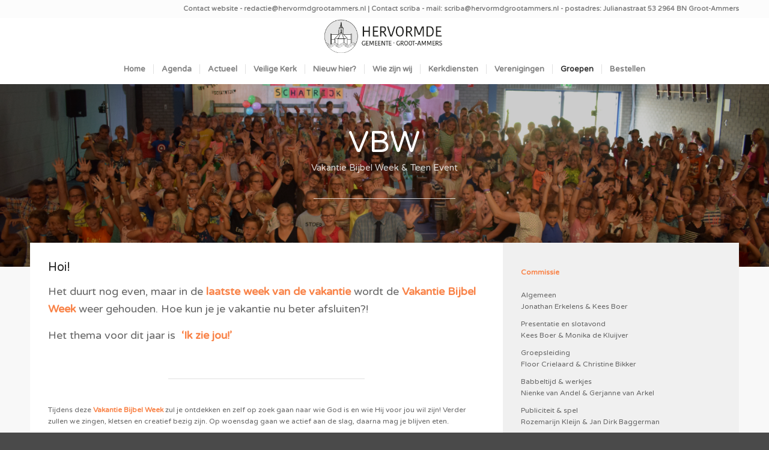

--- FILE ---
content_type: text/html; charset=UTF-8
request_url: https://hervormdgrootammers.nl/groepen/vbw/
body_size: 12500
content:
<!DOCTYPE html>
<html lang="nl-NL" class="html_stretched responsive av-preloader-disabled av-default-lightbox  html_header_top html_logo_center html_bottom_nav_header html_menu_right html_custom html_header_sticky html_header_shrinking_disabled html_header_topbar_active html_mobile_menu_tablet html_header_searchicon_disabled html_content_align_center html_header_unstick_top_disabled html_header_stretch_disabled html_minimal_header html_av-submenu-hidden html_av-submenu-display-click html_av-overlay-side html_av-overlay-side-minimal html_av-submenu-noclone html_entry_id_562 av-no-preview html_text_menu_active ">
<head>
<meta charset="UTF-8" />
<meta name="robots" content="index, follow" />


<!-- mobile setting -->
<meta name="viewport" content="width=device-width, initial-scale=1, maximum-scale=1">

<!-- Scripts/CSS and wp_head hook -->
<title>VBW &#8211; HervormdGrootAmmers</title>
<meta name='robots' content='max-image-preview:large' />
	<style>img:is([sizes="auto" i], [sizes^="auto," i]) { contain-intrinsic-size: 3000px 1500px }</style>
	<link rel="alternate" type="application/rss+xml" title="HervormdGrootAmmers &raquo; feed" href="https://hervormdgrootammers.nl/feed/" />
<link rel="alternate" type="application/rss+xml" title="HervormdGrootAmmers &raquo; reacties feed" href="https://hervormdgrootammers.nl/comments/feed/" />
<link rel="alternate" type="text/calendar" title="HervormdGrootAmmers &raquo; iCal Feed" href="https://hervormdgrootammers.nl/agenda/?ical=1" />
<link rel="alternate" type="application/rss+xml" title="HervormdGrootAmmers &raquo; VBW reacties feed" href="https://hervormdgrootammers.nl/groepen/vbw/feed/" />

<!-- google webfont font replacement -->

			<script type='text/javascript'>
			if(!document.cookie.match(/aviaPrivacyGoogleWebfontsDisabled/)){
				(function() {
					var f = document.createElement('link');
					
					f.type 	= 'text/css';
					f.rel 	= 'stylesheet';
					f.href 	= '//fonts.googleapis.com/css?family=Varela+Round';
					f.id 	= 'avia-google-webfont';
					
					document.getElementsByTagName('head')[0].appendChild(f);
				})();
			}
			</script>
			<script type="text/javascript">
/* <![CDATA[ */
window._wpemojiSettings = {"baseUrl":"https:\/\/s.w.org\/images\/core\/emoji\/16.0.1\/72x72\/","ext":".png","svgUrl":"https:\/\/s.w.org\/images\/core\/emoji\/16.0.1\/svg\/","svgExt":".svg","source":{"concatemoji":"https:\/\/hervormdgrootammers.nl\/wp-includes\/js\/wp-emoji-release.min.js?ver=6.8.3"}};
/*! This file is auto-generated */
!function(s,n){var o,i,e;function c(e){try{var t={supportTests:e,timestamp:(new Date).valueOf()};sessionStorage.setItem(o,JSON.stringify(t))}catch(e){}}function p(e,t,n){e.clearRect(0,0,e.canvas.width,e.canvas.height),e.fillText(t,0,0);var t=new Uint32Array(e.getImageData(0,0,e.canvas.width,e.canvas.height).data),a=(e.clearRect(0,0,e.canvas.width,e.canvas.height),e.fillText(n,0,0),new Uint32Array(e.getImageData(0,0,e.canvas.width,e.canvas.height).data));return t.every(function(e,t){return e===a[t]})}function u(e,t){e.clearRect(0,0,e.canvas.width,e.canvas.height),e.fillText(t,0,0);for(var n=e.getImageData(16,16,1,1),a=0;a<n.data.length;a++)if(0!==n.data[a])return!1;return!0}function f(e,t,n,a){switch(t){case"flag":return n(e,"\ud83c\udff3\ufe0f\u200d\u26a7\ufe0f","\ud83c\udff3\ufe0f\u200b\u26a7\ufe0f")?!1:!n(e,"\ud83c\udde8\ud83c\uddf6","\ud83c\udde8\u200b\ud83c\uddf6")&&!n(e,"\ud83c\udff4\udb40\udc67\udb40\udc62\udb40\udc65\udb40\udc6e\udb40\udc67\udb40\udc7f","\ud83c\udff4\u200b\udb40\udc67\u200b\udb40\udc62\u200b\udb40\udc65\u200b\udb40\udc6e\u200b\udb40\udc67\u200b\udb40\udc7f");case"emoji":return!a(e,"\ud83e\udedf")}return!1}function g(e,t,n,a){var r="undefined"!=typeof WorkerGlobalScope&&self instanceof WorkerGlobalScope?new OffscreenCanvas(300,150):s.createElement("canvas"),o=r.getContext("2d",{willReadFrequently:!0}),i=(o.textBaseline="top",o.font="600 32px Arial",{});return e.forEach(function(e){i[e]=t(o,e,n,a)}),i}function t(e){var t=s.createElement("script");t.src=e,t.defer=!0,s.head.appendChild(t)}"undefined"!=typeof Promise&&(o="wpEmojiSettingsSupports",i=["flag","emoji"],n.supports={everything:!0,everythingExceptFlag:!0},e=new Promise(function(e){s.addEventListener("DOMContentLoaded",e,{once:!0})}),new Promise(function(t){var n=function(){try{var e=JSON.parse(sessionStorage.getItem(o));if("object"==typeof e&&"number"==typeof e.timestamp&&(new Date).valueOf()<e.timestamp+604800&&"object"==typeof e.supportTests)return e.supportTests}catch(e){}return null}();if(!n){if("undefined"!=typeof Worker&&"undefined"!=typeof OffscreenCanvas&&"undefined"!=typeof URL&&URL.createObjectURL&&"undefined"!=typeof Blob)try{var e="postMessage("+g.toString()+"("+[JSON.stringify(i),f.toString(),p.toString(),u.toString()].join(",")+"));",a=new Blob([e],{type:"text/javascript"}),r=new Worker(URL.createObjectURL(a),{name:"wpTestEmojiSupports"});return void(r.onmessage=function(e){c(n=e.data),r.terminate(),t(n)})}catch(e){}c(n=g(i,f,p,u))}t(n)}).then(function(e){for(var t in e)n.supports[t]=e[t],n.supports.everything=n.supports.everything&&n.supports[t],"flag"!==t&&(n.supports.everythingExceptFlag=n.supports.everythingExceptFlag&&n.supports[t]);n.supports.everythingExceptFlag=n.supports.everythingExceptFlag&&!n.supports.flag,n.DOMReady=!1,n.readyCallback=function(){n.DOMReady=!0}}).then(function(){return e}).then(function(){var e;n.supports.everything||(n.readyCallback(),(e=n.source||{}).concatemoji?t(e.concatemoji):e.wpemoji&&e.twemoji&&(t(e.twemoji),t(e.wpemoji)))}))}((window,document),window._wpemojiSettings);
/* ]]> */
</script>
<style id='wp-emoji-styles-inline-css' type='text/css'>

	img.wp-smiley, img.emoji {
		display: inline !important;
		border: none !important;
		box-shadow: none !important;
		height: 1em !important;
		width: 1em !important;
		margin: 0 0.07em !important;
		vertical-align: -0.1em !important;
		background: none !important;
		padding: 0 !important;
	}
</style>
<link rel='stylesheet' id='wp-block-library-css' href='https://hervormdgrootammers.nl/wp-includes/css/dist/block-library/style.min.css?ver=6.8.3' type='text/css' media='all' />
<style id='classic-theme-styles-inline-css' type='text/css'>
/*! This file is auto-generated */
.wp-block-button__link{color:#fff;background-color:#32373c;border-radius:9999px;box-shadow:none;text-decoration:none;padding:calc(.667em + 2px) calc(1.333em + 2px);font-size:1.125em}.wp-block-file__button{background:#32373c;color:#fff;text-decoration:none}
</style>
<style id='global-styles-inline-css' type='text/css'>
:root{--wp--preset--aspect-ratio--square: 1;--wp--preset--aspect-ratio--4-3: 4/3;--wp--preset--aspect-ratio--3-4: 3/4;--wp--preset--aspect-ratio--3-2: 3/2;--wp--preset--aspect-ratio--2-3: 2/3;--wp--preset--aspect-ratio--16-9: 16/9;--wp--preset--aspect-ratio--9-16: 9/16;--wp--preset--color--black: #000000;--wp--preset--color--cyan-bluish-gray: #abb8c3;--wp--preset--color--white: #ffffff;--wp--preset--color--pale-pink: #f78da7;--wp--preset--color--vivid-red: #cf2e2e;--wp--preset--color--luminous-vivid-orange: #ff6900;--wp--preset--color--luminous-vivid-amber: #fcb900;--wp--preset--color--light-green-cyan: #7bdcb5;--wp--preset--color--vivid-green-cyan: #00d084;--wp--preset--color--pale-cyan-blue: #8ed1fc;--wp--preset--color--vivid-cyan-blue: #0693e3;--wp--preset--color--vivid-purple: #9b51e0;--wp--preset--gradient--vivid-cyan-blue-to-vivid-purple: linear-gradient(135deg,rgba(6,147,227,1) 0%,rgb(155,81,224) 100%);--wp--preset--gradient--light-green-cyan-to-vivid-green-cyan: linear-gradient(135deg,rgb(122,220,180) 0%,rgb(0,208,130) 100%);--wp--preset--gradient--luminous-vivid-amber-to-luminous-vivid-orange: linear-gradient(135deg,rgba(252,185,0,1) 0%,rgba(255,105,0,1) 100%);--wp--preset--gradient--luminous-vivid-orange-to-vivid-red: linear-gradient(135deg,rgba(255,105,0,1) 0%,rgb(207,46,46) 100%);--wp--preset--gradient--very-light-gray-to-cyan-bluish-gray: linear-gradient(135deg,rgb(238,238,238) 0%,rgb(169,184,195) 100%);--wp--preset--gradient--cool-to-warm-spectrum: linear-gradient(135deg,rgb(74,234,220) 0%,rgb(151,120,209) 20%,rgb(207,42,186) 40%,rgb(238,44,130) 60%,rgb(251,105,98) 80%,rgb(254,248,76) 100%);--wp--preset--gradient--blush-light-purple: linear-gradient(135deg,rgb(255,206,236) 0%,rgb(152,150,240) 100%);--wp--preset--gradient--blush-bordeaux: linear-gradient(135deg,rgb(254,205,165) 0%,rgb(254,45,45) 50%,rgb(107,0,62) 100%);--wp--preset--gradient--luminous-dusk: linear-gradient(135deg,rgb(255,203,112) 0%,rgb(199,81,192) 50%,rgb(65,88,208) 100%);--wp--preset--gradient--pale-ocean: linear-gradient(135deg,rgb(255,245,203) 0%,rgb(182,227,212) 50%,rgb(51,167,181) 100%);--wp--preset--gradient--electric-grass: linear-gradient(135deg,rgb(202,248,128) 0%,rgb(113,206,126) 100%);--wp--preset--gradient--midnight: linear-gradient(135deg,rgb(2,3,129) 0%,rgb(40,116,252) 100%);--wp--preset--font-size--small: 13px;--wp--preset--font-size--medium: 20px;--wp--preset--font-size--large: 36px;--wp--preset--font-size--x-large: 42px;--wp--preset--spacing--20: 0.44rem;--wp--preset--spacing--30: 0.67rem;--wp--preset--spacing--40: 1rem;--wp--preset--spacing--50: 1.5rem;--wp--preset--spacing--60: 2.25rem;--wp--preset--spacing--70: 3.38rem;--wp--preset--spacing--80: 5.06rem;--wp--preset--shadow--natural: 6px 6px 9px rgba(0, 0, 0, 0.2);--wp--preset--shadow--deep: 12px 12px 50px rgba(0, 0, 0, 0.4);--wp--preset--shadow--sharp: 6px 6px 0px rgba(0, 0, 0, 0.2);--wp--preset--shadow--outlined: 6px 6px 0px -3px rgba(255, 255, 255, 1), 6px 6px rgba(0, 0, 0, 1);--wp--preset--shadow--crisp: 6px 6px 0px rgba(0, 0, 0, 1);}:where(.is-layout-flex){gap: 0.5em;}:where(.is-layout-grid){gap: 0.5em;}body .is-layout-flex{display: flex;}.is-layout-flex{flex-wrap: wrap;align-items: center;}.is-layout-flex > :is(*, div){margin: 0;}body .is-layout-grid{display: grid;}.is-layout-grid > :is(*, div){margin: 0;}:where(.wp-block-columns.is-layout-flex){gap: 2em;}:where(.wp-block-columns.is-layout-grid){gap: 2em;}:where(.wp-block-post-template.is-layout-flex){gap: 1.25em;}:where(.wp-block-post-template.is-layout-grid){gap: 1.25em;}.has-black-color{color: var(--wp--preset--color--black) !important;}.has-cyan-bluish-gray-color{color: var(--wp--preset--color--cyan-bluish-gray) !important;}.has-white-color{color: var(--wp--preset--color--white) !important;}.has-pale-pink-color{color: var(--wp--preset--color--pale-pink) !important;}.has-vivid-red-color{color: var(--wp--preset--color--vivid-red) !important;}.has-luminous-vivid-orange-color{color: var(--wp--preset--color--luminous-vivid-orange) !important;}.has-luminous-vivid-amber-color{color: var(--wp--preset--color--luminous-vivid-amber) !important;}.has-light-green-cyan-color{color: var(--wp--preset--color--light-green-cyan) !important;}.has-vivid-green-cyan-color{color: var(--wp--preset--color--vivid-green-cyan) !important;}.has-pale-cyan-blue-color{color: var(--wp--preset--color--pale-cyan-blue) !important;}.has-vivid-cyan-blue-color{color: var(--wp--preset--color--vivid-cyan-blue) !important;}.has-vivid-purple-color{color: var(--wp--preset--color--vivid-purple) !important;}.has-black-background-color{background-color: var(--wp--preset--color--black) !important;}.has-cyan-bluish-gray-background-color{background-color: var(--wp--preset--color--cyan-bluish-gray) !important;}.has-white-background-color{background-color: var(--wp--preset--color--white) !important;}.has-pale-pink-background-color{background-color: var(--wp--preset--color--pale-pink) !important;}.has-vivid-red-background-color{background-color: var(--wp--preset--color--vivid-red) !important;}.has-luminous-vivid-orange-background-color{background-color: var(--wp--preset--color--luminous-vivid-orange) !important;}.has-luminous-vivid-amber-background-color{background-color: var(--wp--preset--color--luminous-vivid-amber) !important;}.has-light-green-cyan-background-color{background-color: var(--wp--preset--color--light-green-cyan) !important;}.has-vivid-green-cyan-background-color{background-color: var(--wp--preset--color--vivid-green-cyan) !important;}.has-pale-cyan-blue-background-color{background-color: var(--wp--preset--color--pale-cyan-blue) !important;}.has-vivid-cyan-blue-background-color{background-color: var(--wp--preset--color--vivid-cyan-blue) !important;}.has-vivid-purple-background-color{background-color: var(--wp--preset--color--vivid-purple) !important;}.has-black-border-color{border-color: var(--wp--preset--color--black) !important;}.has-cyan-bluish-gray-border-color{border-color: var(--wp--preset--color--cyan-bluish-gray) !important;}.has-white-border-color{border-color: var(--wp--preset--color--white) !important;}.has-pale-pink-border-color{border-color: var(--wp--preset--color--pale-pink) !important;}.has-vivid-red-border-color{border-color: var(--wp--preset--color--vivid-red) !important;}.has-luminous-vivid-orange-border-color{border-color: var(--wp--preset--color--luminous-vivid-orange) !important;}.has-luminous-vivid-amber-border-color{border-color: var(--wp--preset--color--luminous-vivid-amber) !important;}.has-light-green-cyan-border-color{border-color: var(--wp--preset--color--light-green-cyan) !important;}.has-vivid-green-cyan-border-color{border-color: var(--wp--preset--color--vivid-green-cyan) !important;}.has-pale-cyan-blue-border-color{border-color: var(--wp--preset--color--pale-cyan-blue) !important;}.has-vivid-cyan-blue-border-color{border-color: var(--wp--preset--color--vivid-cyan-blue) !important;}.has-vivid-purple-border-color{border-color: var(--wp--preset--color--vivid-purple) !important;}.has-vivid-cyan-blue-to-vivid-purple-gradient-background{background: var(--wp--preset--gradient--vivid-cyan-blue-to-vivid-purple) !important;}.has-light-green-cyan-to-vivid-green-cyan-gradient-background{background: var(--wp--preset--gradient--light-green-cyan-to-vivid-green-cyan) !important;}.has-luminous-vivid-amber-to-luminous-vivid-orange-gradient-background{background: var(--wp--preset--gradient--luminous-vivid-amber-to-luminous-vivid-orange) !important;}.has-luminous-vivid-orange-to-vivid-red-gradient-background{background: var(--wp--preset--gradient--luminous-vivid-orange-to-vivid-red) !important;}.has-very-light-gray-to-cyan-bluish-gray-gradient-background{background: var(--wp--preset--gradient--very-light-gray-to-cyan-bluish-gray) !important;}.has-cool-to-warm-spectrum-gradient-background{background: var(--wp--preset--gradient--cool-to-warm-spectrum) !important;}.has-blush-light-purple-gradient-background{background: var(--wp--preset--gradient--blush-light-purple) !important;}.has-blush-bordeaux-gradient-background{background: var(--wp--preset--gradient--blush-bordeaux) !important;}.has-luminous-dusk-gradient-background{background: var(--wp--preset--gradient--luminous-dusk) !important;}.has-pale-ocean-gradient-background{background: var(--wp--preset--gradient--pale-ocean) !important;}.has-electric-grass-gradient-background{background: var(--wp--preset--gradient--electric-grass) !important;}.has-midnight-gradient-background{background: var(--wp--preset--gradient--midnight) !important;}.has-small-font-size{font-size: var(--wp--preset--font-size--small) !important;}.has-medium-font-size{font-size: var(--wp--preset--font-size--medium) !important;}.has-large-font-size{font-size: var(--wp--preset--font-size--large) !important;}.has-x-large-font-size{font-size: var(--wp--preset--font-size--x-large) !important;}
:where(.wp-block-post-template.is-layout-flex){gap: 1.25em;}:where(.wp-block-post-template.is-layout-grid){gap: 1.25em;}
:where(.wp-block-columns.is-layout-flex){gap: 2em;}:where(.wp-block-columns.is-layout-grid){gap: 2em;}
:root :where(.wp-block-pullquote){font-size: 1.5em;line-height: 1.6;}
</style>
<link rel='stylesheet' id='avia-merged-styles-css' href='https://hervormdgrootammers.nl/wp-content/uploads/dynamic_avia/avia-merged-styles-c606fd6d840e43d23dc10031f99743a8.css' type='text/css' media='all' />
<script type="text/javascript" src="https://hervormdgrootammers.nl/wp-includes/js/jquery/jquery.min.js?ver=3.7.1" id="jquery-core-js"></script>
<script type="text/javascript" src="https://hervormdgrootammers.nl/wp-includes/js/jquery/jquery-migrate.min.js?ver=3.4.1" id="jquery-migrate-js"></script>
<link rel="https://api.w.org/" href="https://hervormdgrootammers.nl/wp-json/" /><link rel="alternate" title="JSON" type="application/json" href="https://hervormdgrootammers.nl/wp-json/wp/v2/pages/562" /><link rel="EditURI" type="application/rsd+xml" title="RSD" href="https://hervormdgrootammers.nl/xmlrpc.php?rsd" />
<meta name="generator" content="WordPress 6.8.3" />
<link rel="canonical" href="https://hervormdgrootammers.nl/groepen/vbw/" />
<link rel='shortlink' href='https://hervormdgrootammers.nl/?p=562' />
<link rel="alternate" title="oEmbed (JSON)" type="application/json+oembed" href="https://hervormdgrootammers.nl/wp-json/oembed/1.0/embed?url=https%3A%2F%2Fhervormdgrootammers.nl%2Fgroepen%2Fvbw%2F" />
<link rel="alternate" title="oEmbed (XML)" type="text/xml+oembed" href="https://hervormdgrootammers.nl/wp-json/oembed/1.0/embed?url=https%3A%2F%2Fhervormdgrootammers.nl%2Fgroepen%2Fvbw%2F&#038;format=xml" />
<meta name="tec-api-version" content="v1"><meta name="tec-api-origin" content="https://hervormdgrootammers.nl"><link rel="alternate" href="https://hervormdgrootammers.nl/wp-json/tribe/events/v1/" /><link rel="profile" href="https://gmpg.org/xfn/11" />
<link rel="alternate" type="application/rss+xml" title="HervormdGrootAmmers RSS2 Feed" href="https://hervormdgrootammers.nl/feed/" />
<link rel="pingback" href="https://hervormdgrootammers.nl/xmlrpc.php" />

<style type='text/css' media='screen'>
 #top #header_main > .container, #top #header_main > .container .main_menu  .av-main-nav > li > a, #top #header_main #menu-item-shop .cart_dropdown_link{ height:60px; line-height: 60px; }
 .html_top_nav_header .av-logo-container{ height:60px;  }
 .html_header_top.html_header_sticky #top #wrap_all #main{ padding-top:140px; } 
</style>
<!--[if lt IE 9]><script src="https://hervormdgrootammers.nl/wp-content/themes/enfold/js/html5shiv.js"></script><![endif]-->
<link rel="icon" href="https://hervormdgrootammers.nl/wp-content/uploads/2019/07/picto_kerk_grootammers-2.png" type="image/png">

<!-- To speed up the rendering and to display the site as fast as possible to the user we include some styles and scripts for above the fold content inline -->
<script type="text/javascript">'use strict';var avia_is_mobile=!1;if(/Android|webOS|iPhone|iPad|iPod|BlackBerry|IEMobile|Opera Mini/i.test(navigator.userAgent)&&'ontouchstart' in document.documentElement){avia_is_mobile=!0;document.documentElement.className+=' avia_mobile '}
else{document.documentElement.className+=' avia_desktop '};document.documentElement.className+=' js_active ';(function(){var e=['-webkit-','-moz-','-ms-',''],n='';for(var t in e){if(e[t]+'transform' in document.documentElement.style){document.documentElement.className+=' avia_transform ';n=e[t]+'transform'};if(e[t]+'perspective' in document.documentElement.style)document.documentElement.className+=' avia_transform3d '};if(typeof document.getElementsByClassName=='function'&&typeof document.documentElement.getBoundingClientRect=='function'&&avia_is_mobile==!1){if(n&&window.innerHeight>0){setTimeout(function(){var e=0,o={},a=0,t=document.getElementsByClassName('av-parallax'),i=window.pageYOffset||document.documentElement.scrollTop;for(e=0;e<t.length;e++){t[e].style.top='0px';o=t[e].getBoundingClientRect();a=Math.ceil((window.innerHeight+i-o.top)*0.3);t[e].style[n]='translate(0px, '+a+'px)';t[e].style.top='auto';t[e].className+=' enabled-parallax '}},50)}}})();</script><style type='text/css'>
@font-face {font-family: 'entypo-fontello'; font-weight: normal; font-style: normal;
src: url('https://hervormdgrootammers.nl/wp-content/themes/enfold/config-templatebuilder/avia-template-builder/assets/fonts/entypo-fontello.eot');
src: url('https://hervormdgrootammers.nl/wp-content/themes/enfold/config-templatebuilder/avia-template-builder/assets/fonts/entypo-fontello.eot?#iefix') format('embedded-opentype'), 
url('https://hervormdgrootammers.nl/wp-content/themes/enfold/config-templatebuilder/avia-template-builder/assets/fonts/entypo-fontello.woff') format('woff'), 
url('https://hervormdgrootammers.nl/wp-content/themes/enfold/config-templatebuilder/avia-template-builder/assets/fonts/entypo-fontello.ttf') format('truetype'), 
url('https://hervormdgrootammers.nl/wp-content/themes/enfold/config-templatebuilder/avia-template-builder/assets/fonts/entypo-fontello.svg#entypo-fontello') format('svg');
} #top .avia-font-entypo-fontello, body .avia-font-entypo-fontello, html body [data-av_iconfont='entypo-fontello']:before{ font-family: 'entypo-fontello'; }
</style>

<!--
Debugging Info for Theme support: 

Theme: Enfold
Version: 4.4.1
Installed: enfold
AviaFramework Version: 4.7
AviaBuilder Version: 0.9.5
aviaElementManager Version: 1.0.1
ML:2048-PU:26-PLA:10
WP:6.8.3
Compress: CSS:all theme files - JS:all theme files
Updates: disabled
PLAu:8
-->
</head>




<body data-rsssl=1 id="top" class="wp-singular page-template-default page page-id-562 page-child parent-pageid-495 wp-theme-enfold rtl_columns stretched varela_round tribe-no-js" itemscope="itemscope" itemtype="https://schema.org/WebPage" >

	
	<div id='wrap_all'>

	
<header id='header' class='all_colors header_color light_bg_color  av_header_top av_logo_center av_bottom_nav_header av_menu_right av_custom av_header_sticky av_header_shrinking_disabled av_header_stretch_disabled av_mobile_menu_tablet av_header_searchicon_disabled av_header_unstick_top_disabled av_seperator_small_border av_minimal_header av_alternate_logo_active'  role="banner" itemscope="itemscope" itemtype="https://schema.org/WPHeader" >

		<div id='header_meta' class='container_wrap container_wrap_meta  av_phone_active_right av_extra_header_active av_entry_id_562'>
		
			      <div class='container'>
			      <div class='phone-info '><span>Contact website - <b><a href="mailto:redactie@hervormdgrootammers.nl"> redactie@hervormdgrootammers.nl </a></b> | Contact scriba -  mail: <b><a href="mailto:scriba@hervormdgrootammers.nl"> scriba@hervormdgrootammers.nl </a></b> - postadres: Julianastraat 53 2964 BN Groot-Ammers</span></div>			      </div>
		</div>

		<div  id='header_main' class='container_wrap container_wrap_logo'>
	
        <div class='container av-logo-container'><div class='inner-container'><span class='logo'><a href='https://hervormdgrootammers.nl/'><img height='100' width='300' src='https://hervormdgrootammers.nl/wp-content/uploads/2019/12/logo_kerk_19122019.png' alt='HervormdGrootAmmers' /></a></span></div></div><div id='header_main_alternate' class='container_wrap'><div class='container'><nav class='main_menu' data-selectname='Selecteer een pagina'  role="navigation" itemscope="itemscope" itemtype="https://schema.org/SiteNavigationElement" ><div class="avia-menu av-main-nav-wrap"><ul id="avia-menu" class="menu av-main-nav"><li id="menu-item-451" class="menu-item menu-item-type-post_type menu-item-object-page menu-item-home menu-item-top-level menu-item-top-level-1"><a href="https://hervormdgrootammers.nl/" itemprop="url"><span class="avia-bullet"></span><span class="avia-menu-text">Home</span><span class="avia-menu-fx"><span class="avia-arrow-wrap"><span class="avia-arrow"></span></span></span></a></li>
<li id="menu-item-489" class="menu-item menu-item-type-post_type menu-item-object-page menu-item-top-level menu-item-top-level-2"><a href="https://hervormdgrootammers.nl/agenda/" itemprop="url"><span class="avia-bullet"></span><span class="avia-menu-text">Agenda</span><span class="avia-menu-fx"><span class="avia-arrow-wrap"><span class="avia-arrow"></span></span></span></a></li>
<li id="menu-item-820" class="menu-item menu-item-type-post_type menu-item-object-page menu-item-has-children menu-item-top-level menu-item-top-level-3"><a href="https://hervormdgrootammers.nl/actueel/" itemprop="url"><span class="avia-bullet"></span><span class="avia-menu-text">Actueel</span><span class="avia-menu-fx"><span class="avia-arrow-wrap"><span class="avia-arrow"></span></span></span></a>


<ul class="sub-menu">
	<li id="menu-item-996" class="menu-item menu-item-type-post_type menu-item-object-page"><a href="https://hervormdgrootammers.nl/actueel/zaaier/" itemprop="url"><span class="avia-bullet"></span><span class="avia-menu-text">Zaaier</span></a></li>
	<li id="menu-item-893" class="menu-item menu-item-type-post_type menu-item-object-page"><a href="https://hervormdgrootammers.nl/actueel/drieluik/" itemprop="url"><span class="avia-bullet"></span><span class="avia-menu-text">Drieluik</span></a></li>
	<li id="menu-item-450" class="menu-item menu-item-type-post_type menu-item-object-page"><a href="https://hervormdgrootammers.nl/actueel/nieuws/" itemprop="url"><span class="avia-bullet"></span><span class="avia-menu-text">Nieuws</span></a></li>
	<li id="menu-item-783" class="menu-item menu-item-type-post_type menu-item-object-page"><a href="https://hervormdgrootammers.nl/actueel/nieuwsbrieven/" itemprop="url"><span class="avia-bullet"></span><span class="avia-menu-text">Nieuwsbrieven</span></a></li>
</ul>
</li>
<li id="menu-item-6233" class="menu-item menu-item-type-post_type menu-item-object-page menu-item-has-children menu-item-top-level menu-item-top-level-4"><a href="https://hervormdgrootammers.nl/veilige-kerk/" itemprop="url"><span class="avia-bullet"></span><span class="avia-menu-text">Veilige Kerk</span><span class="avia-menu-fx"><span class="avia-arrow-wrap"><span class="avia-arrow"></span></span></span></a>


<ul class="sub-menu">
	<li id="menu-item-6237" class="menu-item menu-item-type-post_type menu-item-object-page"><a href="https://hervormdgrootammers.nl/veilige-kerk/veilige-kerk-groot-ammers/" itemprop="url"><span class="avia-bullet"></span><span class="avia-menu-text">Veilige Kerk Groot-Ammers</span></a></li>
	<li id="menu-item-6245" class="menu-item menu-item-type-post_type menu-item-object-page"><a href="https://hervormdgrootammers.nl/veilige-kerk/de-gedragscode-en-omgangsregels/" itemprop="url"><span class="avia-bullet"></span><span class="avia-menu-text">De Gedragscode en omgangsregels</span></a></li>
	<li id="menu-item-6248" class="menu-item menu-item-type-post_type menu-item-object-page"><a href="https://hervormdgrootammers.nl/veilige-kerk/vertrouwenspersoon/" itemprop="url"><span class="avia-bullet"></span><span class="avia-menu-text">Vertrouwenspersoon</span></a></li>
	<li id="menu-item-6251" class="menu-item menu-item-type-post_type menu-item-object-page"><a href="https://hervormdgrootammers.nl/veilige-kerk/aanvragen-vog/" itemprop="url"><span class="avia-bullet"></span><span class="avia-menu-text">Aanvragen Verklaring Omtrent Gedrag (VOG)</span></a></li>
	<li id="menu-item-6254" class="menu-item menu-item-type-post_type menu-item-object-page"><a href="https://hervormdgrootammers.nl/veilige-kerk/kennismakings-en-aannamebeleid/" itemprop="url"><span class="avia-bullet"></span><span class="avia-menu-text">Kennismakings- en aannamebeleid</span></a></li>
</ul>
</li>
<li id="menu-item-1248" class="menu-item menu-item-type-post_type menu-item-object-page menu-item-top-level menu-item-top-level-5"><a href="https://hervormdgrootammers.nl/nieuw-hier/" itemprop="url"><span class="avia-bullet"></span><span class="avia-menu-text">Nieuw hier?</span><span class="avia-menu-fx"><span class="avia-arrow-wrap"><span class="avia-arrow"></span></span></span></a></li>
<li id="menu-item-849" class="menu-item menu-item-type-post_type menu-item-object-page menu-item-has-children menu-item-top-level menu-item-top-level-6"><a href="https://hervormdgrootammers.nl/wie-zijn-wij/" itemprop="url"><span class="avia-bullet"></span><span class="avia-menu-text">Wie zijn wij</span><span class="avia-menu-fx"><span class="avia-arrow-wrap"><span class="avia-arrow"></span></span></span></a>


<ul class="sub-menu">
	<li id="menu-item-458" class="menu-item menu-item-type-post_type menu-item-object-page"><a href="https://hervormdgrootammers.nl/wie-zijn-wij/predikant/" itemprop="url"><span class="avia-bullet"></span><span class="avia-menu-text">Predikant</span></a></li>
	<li id="menu-item-1187" class="menu-item menu-item-type-post_type menu-item-object-page"><a href="https://hervormdgrootammers.nl/wie-zijn-wij/pastoraal-medewerker/" itemprop="url"><span class="avia-bullet"></span><span class="avia-menu-text">Pastoraal medewerker</span></a></li>
	<li id="menu-item-456" class="menu-item menu-item-type-post_type menu-item-object-page"><a href="https://hervormdgrootammers.nl/wie-zijn-wij/ouderlingen/" itemprop="url"><span class="avia-bullet"></span><span class="avia-menu-text">Ouderlingen</span></a></li>
	<li id="menu-item-448" class="menu-item menu-item-type-post_type menu-item-object-page"><a href="https://hervormdgrootammers.nl/wie-zijn-wij/kerkrentmeesters/" itemprop="url"><span class="avia-bullet"></span><span class="avia-menu-text">Kerkrentmeesters</span></a></li>
	<li id="menu-item-447" class="menu-item menu-item-type-post_type menu-item-object-page"><a href="https://hervormdgrootammers.nl/wie-zijn-wij/diakenen/" itemprop="url"><span class="avia-bullet"></span><span class="avia-menu-text">Diakenen</span></a></li>
	<li id="menu-item-907" class="menu-item menu-item-type-post_type menu-item-object-page"><a href="https://hervormdgrootammers.nl/wie-zijn-wij/kosters/" itemprop="url"><span class="avia-bullet"></span><span class="avia-menu-text">Kosters</span></a></li>
	<li id="menu-item-865" class="menu-item menu-item-type-post_type menu-item-object-page"><a href="https://hervormdgrootammers.nl/wie-zijn-wij/organisten/" itemprop="url"><span class="avia-bullet"></span><span class="avia-menu-text">Organisten</span></a></li>
	<li id="menu-item-457" class="menu-item menu-item-type-post_type menu-item-object-page"><a href="https://hervormdgrootammers.nl/wie-zijn-wij/gebouwen/" itemprop="url"><span class="avia-bullet"></span><span class="avia-menu-text">Gebouwen</span></a></li>
	<li id="menu-item-958" class="menu-item menu-item-type-post_type menu-item-object-page"><a href="https://hervormdgrootammers.nl/wie-zijn-wij/beleidsplan/" itemprop="url"><span class="avia-bullet"></span><span class="avia-menu-text">Beleidsplan</span></a></li>
	<li id="menu-item-2003" class="menu-item menu-item-type-post_type menu-item-object-page"><a href="https://hervormdgrootammers.nl/wie-zijn-wij/actie-vrijwillige-bijdrage/" itemprop="url"><span class="avia-bullet"></span><span class="avia-menu-text">Actie vrijwillige bijdrage</span></a></li>
	<li id="menu-item-1488" class="menu-item menu-item-type-post_type menu-item-object-page"><a href="https://hervormdgrootammers.nl/wie-zijn-wij/anbi/" itemprop="url"><span class="avia-bullet"></span><span class="avia-menu-text">ANBI</span></a></li>
</ul>
</li>
<li id="menu-item-449" class="menu-item menu-item-type-post_type menu-item-object-page menu-item-has-children menu-item-top-level menu-item-top-level-7"><a href="https://hervormdgrootammers.nl/kerkdiensten/" itemprop="url"><span class="avia-bullet"></span><span class="avia-menu-text">Kerkdiensten</span><span class="avia-menu-fx"><span class="avia-arrow-wrap"><span class="avia-arrow"></span></span></span></a>


<ul class="sub-menu">
	<li id="menu-item-3283" class="menu-item menu-item-type-post_type menu-item-object-page"><a href="https://hervormdgrootammers.nl/kerkdiensten/diensten/" itemprop="url"><span class="avia-bullet"></span><span class="avia-menu-text">Diensten</span></a></li>
</ul>
</li>
<li id="menu-item-494" class="menu-item menu-item-type-post_type menu-item-object-page menu-item-has-children menu-item-top-level menu-item-top-level-8"><a href="https://hervormdgrootammers.nl/verenigingen/" itemprop="url"><span class="avia-bullet"></span><span class="avia-menu-text">Verenigingen</span><span class="avia-menu-fx"><span class="avia-arrow-wrap"><span class="avia-arrow"></span></span></span></a>


<ul class="sub-menu">
	<li id="menu-item-550" class="menu-item menu-item-type-post_type menu-item-object-page"><a href="https://hervormdgrootammers.nl/verenigingen/bijbelkring/" itemprop="url"><span class="avia-bullet"></span><span class="avia-menu-text">Bijbelkring</span></a></li>
	<li id="menu-item-551" class="menu-item menu-item-type-post_type menu-item-object-page"><a href="https://hervormdgrootammers.nl/verenigingen/vrouwenbijbelkring-ruth/" itemprop="url"><span class="avia-bullet"></span><span class="avia-menu-text">Vrouwenbijbelkring “Ruth”</span></a></li>
	<li id="menu-item-552" class="menu-item menu-item-type-post_type menu-item-object-page"><a href="https://hervormdgrootammers.nl/verenigingen/mannenvereniging/" itemprop="url"><span class="avia-bullet"></span><span class="avia-menu-text">Mannenvereniging</span></a></li>
	<li id="menu-item-553" class="menu-item menu-item-type-post_type menu-item-object-page"><a href="https://hervormdgrootammers.nl/verenigingen/vrouwenvereniging/" itemprop="url"><span class="avia-bullet"></span><span class="avia-menu-text">Vrouwenbijbelkring Lydia</span></a></li>
	<li id="menu-item-554" class="menu-item menu-item-type-post_type menu-item-object-page"><a href="https://hervormdgrootammers.nl/verenigingen/t-visnet/" itemprop="url"><span class="avia-bullet"></span><span class="avia-menu-text">‘t Visnet</span></a></li>
	<li id="menu-item-556" class="menu-item menu-item-type-post_type menu-item-object-page"><a href="https://hervormdgrootammers.nl/verenigingen/catechisatie/" itemprop="url"><span class="avia-bullet"></span><span class="avia-menu-text">Catechisatie</span></a></li>
	<li id="menu-item-1329" class="menu-item menu-item-type-post_type menu-item-object-page"><a href="https://hervormdgrootammers.nl/groepen/jongerenkring/" itemprop="url"><span class="avia-bullet"></span><span class="avia-menu-text">Jongerenkring</span></a></li>
	<li id="menu-item-557" class="menu-item menu-item-type-post_type menu-item-object-page"><a href="https://hervormdgrootammers.nl/verenigingen/aangepaste-catechisatie/" itemprop="url"><span class="avia-bullet"></span><span class="avia-menu-text">Aangepaste catechisatie</span></a></li>
	<li id="menu-item-560" class="menu-item menu-item-type-post_type menu-item-object-page"><a href="https://hervormdgrootammers.nl/verenigingen/ouderenmiddag/" itemprop="url"><span class="avia-bullet"></span><span class="avia-menu-text">Ouderenmiddag</span></a></li>
	<li id="menu-item-541" class="menu-item menu-item-type-post_type menu-item-object-page menu-item-has-children"><a href="https://hervormdgrootammers.nl/verenigingen/jeugd/" itemprop="url"><span class="avia-bullet"></span><span class="avia-menu-text">Jeugd</span></a>
	<ul class="sub-menu">
		<li id="menu-item-535" class="menu-item menu-item-type-post_type menu-item-object-page"><a href="https://hervormdgrootammers.nl/verenigingen/jeugd/jeugdclub/" itemprop="url"><span class="avia-bullet"></span><span class="avia-menu-text">Jeugdclub</span></a></li>
		<li id="menu-item-548" class="menu-item menu-item-type-post_type menu-item-object-page"><a href="https://hervormdgrootammers.nl/verenigingen/jeugd/jec/" itemprop="url"><span class="avia-bullet"></span><span class="avia-menu-text">JEC</span></a></li>
		<li id="menu-item-547" class="menu-item menu-item-type-post_type menu-item-object-page"><a href="https://hervormdgrootammers.nl/verenigingen/jeugd/tienerclub/" itemprop="url"><span class="avia-bullet"></span><span class="avia-menu-text">Tienerclub</span></a></li>
		<li id="menu-item-546" class="menu-item menu-item-type-post_type menu-item-object-page"><a href="https://hervormdgrootammers.nl/verenigingen/jeugd/kinderclub/" itemprop="url"><span class="avia-bullet"></span><span class="avia-menu-text">Kinderclub</span></a></li>
		<li id="menu-item-549" class="menu-item menu-item-type-post_type menu-item-object-page"><a href="https://hervormdgrootammers.nl/verenigingen/jeugd/zondagsschool/" itemprop="url"><span class="avia-bullet"></span><span class="avia-menu-text">Zondagsschool</span></a></li>
	</ul>
</li>
</ul>
</li>
<li id="menu-item-497" class="menu-item menu-item-type-post_type menu-item-object-page current-page-ancestor current-menu-ancestor current-menu-parent current-page-parent current_page_parent current_page_ancestor menu-item-has-children menu-item-top-level menu-item-top-level-9"><a href="https://hervormdgrootammers.nl/groepen/" itemprop="url"><span class="avia-bullet"></span><span class="avia-menu-text">Groepen</span><span class="avia-menu-fx"><span class="avia-arrow-wrap"><span class="avia-arrow"></span></span></span></a>


<ul class="sub-menu">
	<li id="menu-item-565" class="menu-item menu-item-type-post_type menu-item-object-page"><a href="https://hervormdgrootammers.nl/groepen/occg/" itemprop="url"><span class="avia-bullet"></span><span class="avia-menu-text">OCCG</span></a></li>
	<li id="menu-item-569" class="menu-item menu-item-type-post_type menu-item-object-page"><a href="https://hervormdgrootammers.nl/groepen/gemeentedag/" itemprop="url"><span class="avia-bullet"></span><span class="avia-menu-text">Gemeentedag</span></a></li>
	<li id="menu-item-570" class="menu-item menu-item-type-post_type menu-item-object-page current-menu-item page_item page-item-562 current_page_item"><a href="https://hervormdgrootammers.nl/groepen/vbw/" itemprop="url"><span class="avia-bullet"></span><span class="avia-menu-text">VBW</span></a></li>
	<li id="menu-item-575" class="menu-item menu-item-type-post_type menu-item-object-page"><a href="https://hervormdgrootammers.nl/groepen/woord-en-daad/" itemprop="url"><span class="avia-bullet"></span><span class="avia-menu-text">Woord en daad</span></a></li>
	<li id="menu-item-574" class="menu-item menu-item-type-post_type menu-item-object-page"><a href="https://hervormdgrootammers.nl/groepen/zending/" itemprop="url"><span class="avia-bullet"></span><span class="avia-menu-text">Zending</span></a></li>
	<li id="menu-item-1456" class="menu-item menu-item-type-post_type menu-item-object-page"><a href="https://hervormdgrootammers.nl/groepen/hof-van-ammers/" itemprop="url"><span class="avia-bullet"></span><span class="avia-menu-text">Hof van Ammers</span></a></li>
	<li id="menu-item-582" class="menu-item menu-item-type-post_type menu-item-object-page"><a href="https://hervormdgrootammers.nl/groepen/kerkelijke-ontmoetingen/" itemprop="url"><span class="avia-bullet"></span><span class="avia-menu-text">Kerkelijke ontmoetingen</span></a></li>
	<li id="menu-item-585" class="menu-item menu-item-type-post_type menu-item-object-page"><a href="https://hervormdgrootammers.nl/groepen/kerkradio-klokradio/" itemprop="url"><span class="avia-bullet"></span><span class="avia-menu-text">Kerkradio/Klokradio</span></a></li>
	<li id="menu-item-587" class="menu-item menu-item-type-post_type menu-item-object-page"><a href="https://hervormdgrootammers.nl/groepen/oud-papier/" itemprop="url"><span class="avia-bullet"></span><span class="avia-menu-text">Oud papier</span></a></li>
	<li id="menu-item-591" class="menu-item menu-item-type-post_type menu-item-object-page"><a href="https://hervormdgrootammers.nl/groepen/kinderoppas/" itemprop="url"><span class="avia-bullet"></span><span class="avia-menu-text">Kinderoppas</span></a></li>
	<li id="menu-item-595" class="menu-item menu-item-type-post_type menu-item-object-page"><a href="https://hervormdgrootammers.nl/groepen/pastoraal-gebedsteam/" itemprop="url"><span class="avia-bullet"></span><span class="avia-menu-text">Pastoraal gebedsteam</span></a></li>
	<li id="menu-item-4015" class="menu-item menu-item-type-post_type menu-item-object-page"><a href="https://hervormdgrootammers.nl/groepen/vluchtelingen_opvang_oekraine/" itemprop="url"><span class="avia-bullet"></span><span class="avia-menu-text">Vluchtelingen Opvang Oekraïne</span></a></li>
	<li id="menu-item-596" class="menu-item menu-item-type-post_type menu-item-object-page"><a href="https://hervormdgrootammers.nl/groepen/vrijwillige-hulpdienst/" itemprop="url"><span class="avia-bullet"></span><span class="avia-menu-text">Vrijwillige hulpdienst</span></a></li>
	<li id="menu-item-1604" class="menu-item menu-item-type-post_type menu-item-object-page"><a href="https://hervormdgrootammers.nl/groepen/vrijwillige-terminale-thuishulp-npv-liesveld/" itemprop="url"><span class="avia-bullet"></span><span class="avia-menu-text">Vrijwillige Terminale Thuishulp NPV Liesveld</span></a></li>
	<li id="menu-item-5701" class="menu-item menu-item-type-post_type menu-item-object-page"><a href="https://hervormdgrootammers.nl/groepen/werkgroep-open-doors/" itemprop="url"><span class="avia-bullet"></span><span class="avia-menu-text">Werkgroep Open Doors</span></a></li>
	<li id="menu-item-566" class="menu-item menu-item-type-post_type menu-item-object-page"><a href="https://hervormdgrootammers.nl/groepen/evangelisatiecommissie/" itemprop="url"><span class="avia-bullet"></span><span class="avia-menu-text">Evangelisatiecommissie</span></a></li>
</ul>
</li>
<li id="menu-item-2352" class="menu-item menu-item-type-post_type menu-item-object-page menu-item-top-level menu-item-top-level-10"><a href="https://hervormdgrootammers.nl/bestellen/" itemprop="url"><span class="avia-bullet"></span><span class="avia-menu-text">Bestellen</span><span class="avia-menu-fx"><span class="avia-arrow-wrap"><span class="avia-arrow"></span></span></span></a></li>
<li class="av-burger-menu-main menu-item-avia-special ">
	        			<a href="#">
							<span class="av-hamburger av-hamburger--spin av-js-hamburger">
					        <span class="av-hamburger-box">
						          <span class="av-hamburger-inner"></span>
						          <strong>Menu</strong>
					        </span>
							</span>
						</a>
	        		   </li></ul></div></nav></div> </div> 
		<!-- end container_wrap-->
		</div>
		
		<div class='header_bg'></div>

<!-- end header -->
</header>
		
	<div id='main' class='all_colors' data-scroll-offset='58'>

	<div id='av_section_1' class='avia-section main_color avia-section-large avia-no-shadow avia-full-stretch av-section-color-overlay-active avia-bg-style-fixed  avia-builder-el-0  el_before_av_section  avia-builder-el-first   container_wrap fullsize' style = 'background-repeat: no-repeat; background-image: url(https://hervormdgrootammers.nl/wp-content/uploads/2020/06/DSC_6334.jpg);background-attachment: fixed; background-position: bottom center; ' data-section-bg-repeat='stretch' ><div class='av-section-color-overlay-wrap'><div class='av-section-color-overlay' style='opacity: 0.2; background-color: #000000; '></div><div class='container' ><main  role="main" itemprop="mainContentOfPage"  class='template-page content  av-content-full alpha units'><div class='post-entry post-entry-type-page post-entry-562'><div class='entry-content-wrapper clearfix'>
<div style='padding-bottom:0px; color:#ffffff;font-size:50px;' class='av-special-heading av-special-heading-h3 custom-color-heading blockquote modern-quote modern-centered  avia-builder-el-1  el_before_av_hr  avia-builder-el-first  av-inherit-size '><h3 class='av-special-heading-tag '  itemprop="headline"  >VBW</h3><div class ='av-subheading av-subheading_below av_custom_color ' style='font-size:15px;'><p>Vakantie Bijbel Week &#038; Teen Event</p>
</div><div class='special-heading-border'><div class='special-heading-inner-border' style='border-color:#ffffff'></div></div></div>
<div style=' margin-top:30px; margin-bottom:30px;'  class='hr hr-custom hr-center hr-icon-no   avia-builder-el-2  el_after_av_heading  avia-builder-el-last '><span class='hr-inner   inner-border-av-border-thin' style=' width:20%; border-color:rgba(255,255,255,0.76);' ><span class='hr-inner-style'></span></span></div>

</div></div></main><!-- close content main element --></div></div></div><div id='av_section_2' class='avia-section main_color avia-section-small avia-no-border-styling avia-bg-style-scroll  avia-builder-el-3  el_after_av_section  avia-builder-el-last   container_wrap fullsize' style = 'background-image: '  ><div class='container' ><div class='template-page content  av-content-full alpha units'><div class='post-entry post-entry-type-page post-entry-562'><div class='entry-content-wrapper clearfix'>
<div class='flex_column_table av-equal-height-column-flextable -flextable' style='margin-top:-60px; margin-bottom:0px; '><div class="flex_column av_two_third  no_margin flex_column_table_cell av-equal-height-column av-align-top first  avia-builder-el-4  el_before_av_one_third  avia-builder-el-first  " style='padding:30px; background-color:#ffffff; border-radius:0px; '><div style='padding-bottom:0px; ' class='av-special-heading av-special-heading-h3  blockquote modern-quote  avia-builder-el-5  el_before_av_textblock  avia-builder-el-first   '><h3 class='av-special-heading-tag '  itemprop="headline"  >Hoi!</h3><div class='special-heading-border'><div class='special-heading-inner-border' ></div></div></div>
<section class="av_textblock_section "  itemscope="itemscope" itemtype="https://schema.org/CreativeWork" ><div class='avia_textblock  '  style='font-size:18px; '  itemprop="text" ><p><span data-contrast="none">Het duurt nog even, maar in de </span><b><span data-contrast="none">laatste week van de vakantie</span></b><span data-contrast="none"> wordt de </span><b><span data-contrast="none">Vakantie Bijbel Week</span></b><span data-contrast="none"> weer gehouden. Hoe kun je je vakantie nu beter afsluiten?! </span><span data-ccp-props="{"> </span></p>
<p><span data-contrast="none">Het thema voor dit jaar is </span><b><span data-contrast="none"> ‘Ik zie jou!’</span></b><span data-ccp-props="{"> </span></p>
</div></section>
<div style=' margin-top:30px; margin-bottom:30px;'  class='hr hr-custom hr-center hr-icon-no   avia-builder-el-7  el_after_av_textblock  el_before_av_textblock '><span class='hr-inner   inner-border-av-border-thin' style=' width:45%;' ><span class='hr-inner-style'></span></span></div>
<section class="av_textblock_section "  itemscope="itemscope" itemtype="https://schema.org/CreativeWork" ><div class='avia_textblock  '   itemprop="text" ><p><span data-contrast="none">Tijdens deze </span><b><span data-contrast="none">Vakantie Bijbel Week</span></b><span data-contrast="none"> zul je ontdekken en zelf op zoek gaan naar wie God is en wie Hij voor jou wil zijn! Verder zullen we zingen, kletsen en creatief bezig zijn. Op woensdag gaan we actief aan </span><span data-contrast="auto">de slag, daarna mag je blijven eten.</span><span data-ccp-props="{"201341983":0,"335551550":2,"335551620":2,"335559739":0,"335559740":240}"> </span></p>
<p><b><span data-contrast="auto">Alle kinderen die naar groep 1 t/m 8 gaan zijn van harte welkom!</span></b><span data-contrast="auto"> Dus heb </span><span data-contrast="none">je zin in een paar dagen vol gezelligheid, leuke activiteiten en mooie en inspirerende verhalen over wie God is? Schrijf deze data dan snel op de kalender! We zouden het heel erg leuk vinden als jij er ook bij bent!</span><span data-ccp-props="{"201341983":0,"335551550":2,"335551620":2,"335559739":0,"335559740":240}"> </span></p>
<p><span data-contrast="none">De VBW wordt gehouden in </span><b><span data-contrast="none">Sporthal De Reiger </span></b><span data-contrast="none">in Groot-Ammers (De Boomgaard 3) op:</span><span data-ccp-props="{"201341983":0,"335551550":2,"335551620":2,"335559739":0,"335559740":240}"> </span></p>
<p><b><span data-contrast="none">Dinsdag 26 augustus van 9.30 – 12.00 uur </span></b><span data-ccp-props="{"201341983":0,"335551550":2,"335551620":2,"335559739":0,"335559740":240}"> </span></p>
<p><b><span data-contrast="none">Woensdag 27 augustus van 9.30 – 13.00 uur</span></b><span data-ccp-props="{"201341983":0,"335551550":2,"335551620":2,"335559739":0,"335559740":240}"> </span></p>
<p><b><span data-contrast="none">Donderdag 28 augustus van 9.30 – 12.00 uur</span></b><span data-ccp-props="{"201341983":0,"335551550":2,"335551620":2,"335559739":0,"335559740":240}"> </span></p>
<p><span data-contrast="none">Donderdagavond is de </span><b><span data-contrast="none">slotavond</span></b><span data-contrast="none"> om 19.00 uur in Sporthal De Reiger en</span><span data-ccp-props="{"201341983":0,"335551550":2,"335551620":2,"335559739":0,"335559740":240}"> z</span><span data-contrast="none">ondagochtend 31 augustus om 09.30 uur is er </span><b><span data-contrast="none">een afsluitende dienst</span></b><span data-contrast="none"> in de Hervormde</span><span data-ccp-props="{"201341983":0,"335551550":2,"335551620":2,"335559739":0,"335559740":240}"> </span><span data-contrast="none">kerk van Groot-Ammers. We verzamelen om 09.00 uur met alle kinderen bij het Stoplicht.</span><span data-ccp-props="{"201341983":0,"335551550":2,"335551620":2,"335559739":0,"335559740":240}"> </span></p>
<p><b><span data-contrast="none">Ouders/verzorgers zijn donderdagavond en zondagochtend van harte welkom!</span></b><span data-ccp-props="{"201341983":0,"335551550":2,"335551620":2,"335559739":0,"335559740":240}"> </span></p>
<p><span data-contrast="none">Iedere ochtend en tijdens de slotavond zal er een collecte worden gehouden voor de onkosten.</span><span data-ccp-props="{"201341983":0,"335551550":2,"335551620":2,"335559739":0,"335559740":240}"> </span></p>
<p><span data-contrast="none">Verder is er dit jaar ook weer een </span><b><span data-contrast="none">wedstrijd</span></b><span data-contrast="none">! Je mag iets knutselen wat te maken heeft met het thema ‘</span><b><span data-contrast="none">Ik zie jou!</span></b><span data-contrast="none">’. Neem je knutsel mee naar de VBW en wie weet win jij een prijs! Vergeet niet om je naam en leeftijd erop te schrijven. Er is een prijs per leeftijdscategorie.</span><span data-ccp-props="{"201341983":0,"335551550":2,"335551620":2,"335559739":0,"335559740":240}"> </span></p>
<p><b><span data-contrast="none">We kijken ernaar uit om je te zien!</span></b><span data-ccp-props="{"201341983":0,"335551550":2,"335551620":2,"335559739":0,"335559740":240}"> </span></p>
<p><span data-contrast="none">Hartelijke groetjes van de VBW-commissie.</span><span data-ccp-props="{"201341983":0,"335551550":2,"335551620":2,"335559739":0,"335559740":240}"> </span></p>
<p><span data-contrast="none">Ps. Ga je naar groep 6, 7 of 8, neem dan je fiets mee!</span></p>
</div></section>
<div class='avia-image-container  av-styling-    avia-builder-el-9  el_after_av_textblock  avia-builder-el-last  avia-align-center '  itemprop="ImageObject" itemscope="itemscope" itemtype="https://schema.org/ImageObject"  ><div class='avia-image-container-inner'><div class='avia-image-overlay-wrap'><img class='avia_image ' src='https://hervormdgrootammers.nl/wp-content/uploads/2025/06/Scherm­afbeelding-2025-06-23-om-19.44.48.png' alt='' title='Scherm­afbeelding 2025-06-23 om 19.44.48' height="954"width="1324"  itemprop="thumbnailUrl"  /></div></div></div></div><div class="flex_column av_one_third  no_margin flex_column_table_cell av-equal-height-column av-align-top   avia-builder-el-10  el_after_av_two_third  avia-builder-el-last  " style='padding:30px; background-color:#f0f0f0; border-radius:0px; '><section class="av_textblock_section "  itemscope="itemscope" itemtype="https://schema.org/CreativeWork" ><div class='avia_textblock  '   itemprop="text" ><p><strong>Commissie<br />
</strong><br />
Algemeen<br />
Jonathan Erkelens &#038; Kees Boer</p>
<p>Presentatie en slotavond<br />
Kees Boer &#038; Monika de Kluijver</p>
<p>Groepsleiding<br />
Floor Crielaard &#038; Christine Bikker</p>
<p>Babbeltijd &#038; werkjes<br />
Nienke van Andel &#038; Gerjanne van Arkel</p>
<div>Publiciteit &#038; spel</div>
<div>Rozemarijn Kleijn &#038; Jan Dirk Baggerman</div>
<p>Huishoudelijk<br />
Anne de With &#038; Koen de Graaf</p>
</div></section>
<div style=' margin-top:30px; margin-bottom:30px;'  class='hr hr-custom hr-center hr-icon-no   avia-builder-el-12  el_after_av_textblock  el_before_av_textblock '><span class='hr-inner   inner-border-av-border-thin' style=' width:45%;' ><span class='hr-inner-style'></span></span></div>
<section class="av_textblock_section "  itemscope="itemscope" itemtype="https://schema.org/CreativeWork" ><div class='avia_textblock  '   itemprop="text" ><p><strong>Contact?<br />
</strong>Monika de Kluijver-Donker<br />
06 40050083<br />
<a href="mailto:monikadonker@gmail.com">monikadonker@gmail.com</a></p>
</div></section>
<div style=' margin-top:30px; margin-bottom:30px;'  class='hr hr-custom hr-center hr-icon-no   avia-builder-el-14  el_after_av_textblock  avia-builder-el-last '><span class='hr-inner   inner-border-av-border-thin' style=' width:45%;' ><span class='hr-inner-style'></span></span></div></div></div><!--close column table wrapper. Autoclose: 1 -->
</div></div></div><!-- close content main div --> <!-- section close by builder template -->		</div><!--end builder template--></div><!-- close default .container_wrap element -->						<div class='container_wrap footer_color' id='footer'>

					<div class='container'>

						<div class='flex_column av_one_half  first el_before_av_one_half'><section id="text-3" class="widget clearfix widget_text"><h3 class="widgettitle">Waar vind je onze kerk</h3>			<div class="textwidget"><p>Kerkstraat 4 2964BV Groot-Ammers<br />
(let op! Dit is geen postadres)</p>
</div>
		<span class="seperator extralight-border"></span></section></div><div class='flex_column av_one_half  el_after_av_one_half  el_before_av_one_half '><section id="search-5" class="widget clearfix widget_search"><h3 class="widgettitle">Wat zoek je?</h3>

<form action="https://hervormdgrootammers.nl/" id="searchform" method="get" class="">
	<div>
		<input type="submit" value="" id="searchsubmit" class="button avia-font-entypo-fontello" />
		<input type="text" id="s" name="s" value="" placeholder='Zoek' />
			</div>
</form><span class="seperator extralight-border"></span></section></div>

					</div>


				<!-- ####### END FOOTER CONTAINER ####### -->
				</div>

	


			

			
				<footer class='container_wrap socket_color' id='socket'  role="contentinfo" itemscope="itemscope" itemtype="https://schema.org/WPFooter" >
                    <div class='container'>

                        <span class='copyright'>© Copyright 2024 - Hervormde gemeente Groot-Ammers | <b><a href="https://hervormdgrootammers.nl/wp-content/uploads/2019/12/Privacystatement-gemeenten-versie-1-Groot-Ammers.pdf">Privacyverklaring</a></b>  | Gemaakt door <b><a href="https://burowauw.nl">BuroWauw.nl</a></b> </span>

                        
                    </div>

	            <!-- ####### END SOCKET CONTAINER ####### -->
				</footer>


					<!-- end main -->
		</div>
		
		<!-- end wrap_all --></div>

<a href='#top' title='Scroll naar bovenzijde' id='scroll-top-link' aria-hidden='true' data-av_icon='' data-av_iconfont='entypo-fontello'><span class="avia_hidden_link_text">Scroll naar bovenzijde</span></a>

<div id="fb-root"></div>

<script type="speculationrules">
{"prefetch":[{"source":"document","where":{"and":[{"href_matches":"\/*"},{"not":{"href_matches":["\/wp-*.php","\/wp-admin\/*","\/wp-content\/uploads\/*","\/wp-content\/*","\/wp-content\/plugins\/*","\/wp-content\/themes\/enfold\/*","\/*\\?(.+)"]}},{"not":{"selector_matches":"a[rel~=\"nofollow\"]"}},{"not":{"selector_matches":".no-prefetch, .no-prefetch a"}}]},"eagerness":"conservative"}]}
</script>
		<script>
		( function ( body ) {
			'use strict';
			body.className = body.className.replace( /\btribe-no-js\b/, 'tribe-js' );
		} )( document.body );
		</script>
		
 <script type='text/javascript'>
 /* <![CDATA[ */  
var avia_framework_globals = avia_framework_globals || {};
    avia_framework_globals.frameworkUrl = 'https://hervormdgrootammers.nl/wp-content/themes/enfold/framework/';
    avia_framework_globals.installedAt = 'https://hervormdgrootammers.nl/wp-content/themes/enfold/';
    avia_framework_globals.ajaxurl = 'https://hervormdgrootammers.nl/wp-admin/admin-ajax.php';
/* ]]> */ 
</script>
 
 <script> /* <![CDATA[ */var tribe_l10n_datatables = {"aria":{"sort_ascending":": activate to sort column ascending","sort_descending":": activate to sort column descending"},"length_menu":"Show _MENU_ entries","empty_table":"No data available in table","info":"Showing _START_ to _END_ of _TOTAL_ entries","info_empty":"Showing 0 to 0 of 0 entries","info_filtered":"(filtered from _MAX_ total entries)","zero_records":"No matching records found","search":"Search:","all_selected_text":"All items on this page were selected. ","select_all_link":"Select all pages","clear_selection":"Clear Selection.","pagination":{"all":"All","next":"Next","previous":"Previous"},"select":{"rows":{"0":"","_":": Selected %d rows","1":": Selected 1 row"}},"datepicker":{"dayNames":["zondag","maandag","dinsdag","woensdag","donderdag","vrijdag","zaterdag"],"dayNamesShort":["zo","ma","di","wo","do","vr","za"],"dayNamesMin":["Z","M","D","W","D","V","Z"],"monthNames":["januari","februari","maart","april","mei","juni","juli","augustus","september","oktober","november","december"],"monthNamesShort":["januari","februari","maart","april","mei","juni","juli","augustus","september","oktober","november","december"],"monthNamesMin":["jan","feb","mrt","apr","mei","jun","jul","aug","sep","okt","nov","dec"],"nextText":"Next","prevText":"Prev","currentText":"Today","closeText":"Done","today":"Today","clear":"Clear"}};/* ]]> */ </script><script type="text/javascript" src="https://hervormdgrootammers.nl/wp-content/uploads/dynamic_avia/avia-footer-scripts-6fd5db04a3a2b10cefc9fd035753d019.js" id="avia-footer-scripts-js"></script>
</body>
</html>
